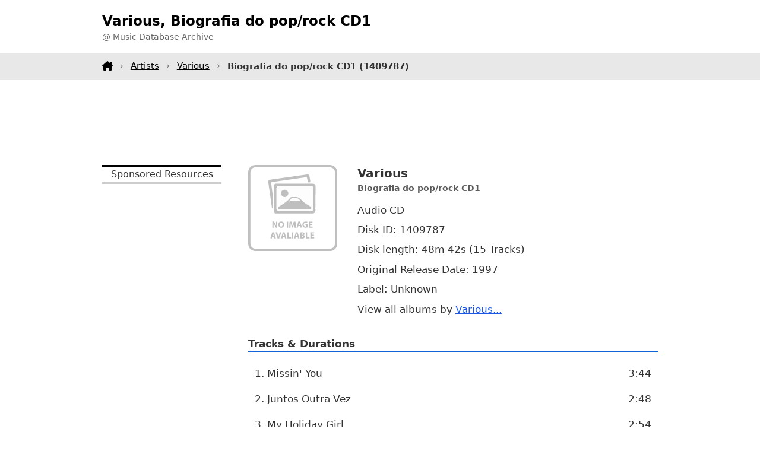

--- FILE ---
content_type: text/html;charset=utf-8
request_url: https://www.tagtuner.com/music/albums/Various/Biografia-do-pop~rock-CD1/album-v21582fb
body_size: 2817
content:
<!DOCTYPE html><html xmlns="http://www.w3.org/1999/xhtml" xml:lang="en" lang="en"><head><title>Various, Biografia do pop/rock CD1 - 48m 42s - Music Database</title><meta http-equiv="Content-Type" content="text/html; charset=utf-8"><meta name="viewport" content="width=device-width,initial-scale=1"><meta name="description" content="Various album Biografia do pop/rock CD1 releases, titles, and other information"/><link rel="canonical" href="https://www.tagtuner.com/music/albums/Various/Biografia-do-pop%7Erock-CD1/album-v21582fb" /><link href="/music/dir.layout.css" rel="stylesheet" type="text/css" media="screen" /></head><body><header><div class="container d-flex h100"><div class="logo"><h1>Various, Biografia do pop/rock CD1</h1><p>@ Music Database Archive</p></div></div></header><nav><div class="container menu"><a class="home" href="/music/"></a><a href="/music/artists/">Artists</a><a href="/music/albums/Various/">Various</a><strong>Biografia do pop/rock CD1 <span class="id">(1409787)</span></strong></div></nav><div class="container topchik"><div class="gad1"><script async src="https://pagead2.googlesyndication.com/pagead/js/adsbygoogle.js?client=ca-pub-5005172880573656"
     crossorigin="anonymous"></script>
<!-- m-album-top -->
<ins class="adsbygoogle"
     style="display:block;height:90px"
     data-ad-client="ca-pub-5005172880573656"
     data-ad-slot="1499898863"
     data-ad-format="horizontal"
     data-full-width-responsive="true"></ins>
<script>
     (adsbygoogle = window.adsbygoogle || []).push({});
</script></div></div><div class="container mb-3"><div class="row"><div class="doblev"><p class="h">Sponsored Resources</p><script async src="https://pagead2.googlesyndication.com/pagead/js/adsbygoogle.js?client=ca-pub-5005172880573656"
     crossorigin="anonymous"></script>
<!-- m-album-left-fixed -->
<ins class="adsbygoogle"
     style="display:inline-block;width:220px;height:900px"
     data-ad-client="ca-pub-5005172880573656"
     data-ad-slot="2492547768"></ins>
<script>
     (adsbygoogle = window.adsbygoogle || []).push({});
</script></div><div class="body"><div class="album"><div class="cover"><img src="/music/no-image.svg" alt="Various, Biografia do pop/rock CD1 CD cover artwork" class="cover" /></div><div class="details"><p class="title"><strong><span class="artist">Various</span><span class="comma">, </span><span class="title">Biografia do pop/rock CD1</span></strong></p><p class="param">Audio CD</p><p class="param">Disk ID: 1409787</p><p class="param">Disk length: 48m&nbsp;42s (15 Tracks)</p><p class="param">Original Release Date: 1997</p><p class="param">Label: Unknown</p><p class="param">View all albums by <a title="All Various albums and CD versions" href="/music/albums/Various/">Various...</a></p></div></div><h2 class="special">Tracks &amp; Durations</h2><div class="tracks"><table><tr><td>1. Missin' You</td><td class="duration"> 3:44</td></tr><tr><td>2. Juntos Outra Vez</td><td class="duration"> 2:48</td></tr><tr><td>3. My Holiday Girl</td><td class="duration"> 2:54</td></tr><tr><td>4. Olhando Para O Céu - Slow Twist</td><td class="duration"> 2:18</td></tr><tr><td>5. California Dreamin'</td><td class="duration"> 2:27</td></tr><tr><td>6. Um Mau Rapaz</td><td class="duration"> 3:24</td></tr><tr><td>7. Chevrolet</td><td class="duration"> 2:42</td></tr><tr><td>8. Totobola</td><td class="duration"> 4:17</td></tr><tr><td>9. Al's (Instrumental)</td><td class="duration"> 3:41</td></tr><tr><td>10. Sansão Foi Enganado - Rock</td><td class="duration"> 1:55</td></tr><tr><td>11. Os Teus Olhos, Senhora</td><td class="duration"> 1:53</td></tr><tr><td>12. O Autocarro Do Amor</td><td class="duration"> 3:52</td></tr><tr><td>13. Bailinho da Madeira - Bailinho Twist</td><td class="duration"> 2:43</td></tr><tr><td>14. Festa</td><td class="duration"> 4:24</td></tr><tr><td>15. Page One (Kingsize Remix)</td><td class="duration"> 5:38</td></tr></table></div><p class="dnote">Note: The information about this album is acquired from the publicly available resources and we are not responsible for their accuracy.</p><div class="hvtoroi"><div class="gad320"><script async src="https://pagead2.googlesyndication.com/pagead/js/adsbygoogle.js?client=ca-pub-5005172880573656"
     crossorigin="anonymous"></script>
<!-- m-album-body -->
<ins class="adsbygoogle"
     style="display:block"
     data-ad-client="ca-pub-5005172880573656"
     data-ad-slot="5515999647"
     data-ad-format="auto"
     data-full-width-responsive="true"></ins>
<script>
     (adsbygoogle = window.adsbygoogle || []).push({});
</script></div></div><h2 class="special">Other Versions</h2><p class="note">Albums are mined from the various public resources and can be actually the same but different in the tracks length only. We are keeping all versions now.</p><div class="sim"><a class="title" href="/music/albums/Various/Biografia-do-pop%7Erock-CD1/album-v297ec4">Biografia do pop/rock CD1</a><p class="stat">Tracks: 15, Disk length: 50m&nbsp;50s (<span class="dt">+2m&nbsp;8s</span>)</p></div><p class="dnote">Please note: we do not provide any Various <strong>music downloads</strong>, have no any <strong>mp3 music</strong> including <strong>music samples</strong> and <strong>music ringtones</strong>, and can not assist you where to <strong>buy music CDs</strong> and <strong>used CDs</strong>. You can search for it on <strong>music sites</strong> all over the Internet or visit one of our advertisers. We appreciate any ideas and comments about this experimental music database.</p></div></div></div><section class="nav"><div class="container"><div class="row neighbours"><div class="left"><div class="prev">Previous</div><div class="title"><a href="/music/albums/Various/">Various</a>, <a href="/music/albums/Various/Love-%27n%27-pop-%28CD-Mania-El-Nacional-_-CD-9%29/album-v2286f5">Love 'n' pop (CD Mania El Nacional - CD 9)</a></div><div class="title"><a href="/music/albums/U2/">U2</a>, <a href="/music/albums/U2/The-Best-of-1980_1990/album-v2167b58">The Best of 1980-1990</a></div><div class="title"><a href="/music/albums/DALARAS-GIORGOS/">DALARAS GIORGOS</a>, <a href="/music/albums/DALARAS-GIORGOS/AFIEROMA-STO-MARKO-VAMVAKARI-CD-2/album-v27d260">AFIEROMA STO MARKO VAMVAKARI CD 2</a></div></div><div class="right"><div class="next">Next</div><div class="title"><a href="/music/albums/Dinosaur-Jr/">Dinosaur Jr</a>, <a href="/music/albums/Dinosaur-Jr/2005_08_20-KEXP-Seattle%2C-WA/album-v2155c60">2005-08-20 KEXP Seattle, WA</a></div><div class="title"><a href="/music/albums/Will-LeBlanc/">Will LeBlanc</a>, <a href="/music/albums/Will-LeBlanc/Relentless-Pursuit...-0r%2C-You-Can%27t-Ignore-Me-Forever/album-v218034a">Relentless Pursuit... 0r, You Can't Ignore Me Forever</a></div><div class="title"><a href="/music/albums/Destinos/">Destinos</a>, <a href="/music/albums/Destinos/Destinos-disk5/album-v2ac06a">Destinos disk5</a></div></div></div></section></div><footer><div class="container"><div class="row"><div>This is the beta version of a searchable music database and it is incomplete yet. All logos and trademarks in this site are property of their respective owners. If you have any suggestions or comments, please <a href="/music/feedback.jsp">contact&nbsp;us</a>. Copyright &copy; 2006 <a title="Audio tag editor software project" href="https://www.tagtuner.com">TagTuner.com</a> All rights reserved. <a href="https://www.tagtuner.com/privacy.php">Privacy Policy</a> | <a href="https://www.tagtuner.com/terms.php">Terms of Use</a></div></div></div></footer></body></html>

--- FILE ---
content_type: text/html; charset=utf-8
request_url: https://www.google.com/recaptcha/api2/aframe
body_size: 265
content:
<!DOCTYPE HTML><html><head><meta http-equiv="content-type" content="text/html; charset=UTF-8"></head><body><script nonce="Gd-9Io-Y1NbskbrthtS72g">/** Anti-fraud and anti-abuse applications only. See google.com/recaptcha */ try{var clients={'sodar':'https://pagead2.googlesyndication.com/pagead/sodar?'};window.addEventListener("message",function(a){try{if(a.source===window.parent){var b=JSON.parse(a.data);var c=clients[b['id']];if(c){var d=document.createElement('img');d.src=c+b['params']+'&rc='+(localStorage.getItem("rc::a")?sessionStorage.getItem("rc::b"):"");window.document.body.appendChild(d);sessionStorage.setItem("rc::e",parseInt(sessionStorage.getItem("rc::e")||0)+1);localStorage.setItem("rc::h",'1769340462589');}}}catch(b){}});window.parent.postMessage("_grecaptcha_ready", "*");}catch(b){}</script></body></html>